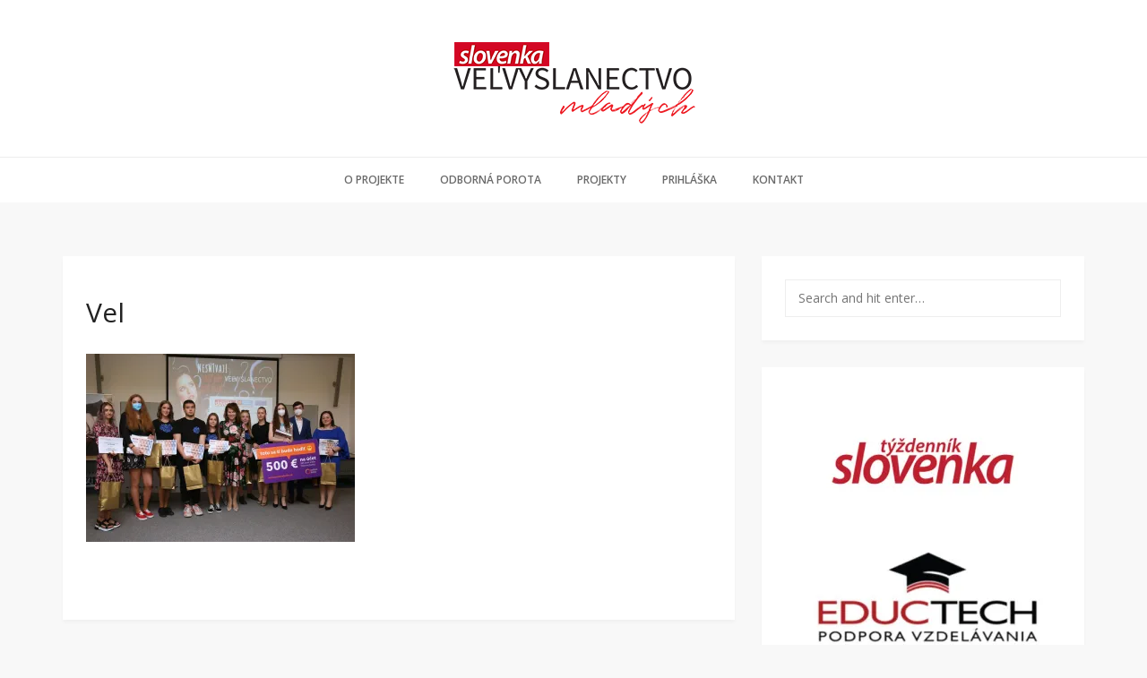

--- FILE ---
content_type: text/html; charset=UTF-8
request_url: https://www.velvyslanec-mladych.sk/pozname-vitazov-projektu-velvyslanectvo-mladych/vel/
body_size: 54421
content:
<!DOCTYPE html>
<html lang="sk-SK">
<head>
	<meta charset="UTF-8">
	<meta name="viewport" content="width=device-width, initial-scale=1">
	<link rel="profile" href="https://gmpg.org/xfn/11">
	<link rel="pingback" href="https://www.velvyslanec-mladych.sk/xmlrpc.php">

<meta name='robots' content='index, follow, max-image-preview:large, max-snippet:-1, max-video-preview:-1' />
<!-- Jetpack Site Verification Tags -->
<meta name="google-site-verification" content="57IH9QiHXQp98LcCqfQWQmlKKQiowdRq4LGelAdTitk" />

	<!-- This site is optimized with the Yoast SEO plugin v26.8 - https://yoast.com/product/yoast-seo-wordpress/ -->
	<title>Vel - Veľvyslanectvo mladých</title>
	<link rel="canonical" href="https://www.velvyslanec-mladych.sk/pozname-vitazov-projektu-velvyslanectvo-mladych/vel/" />
	<meta property="og:locale" content="sk_SK" />
	<meta property="og:type" content="article" />
	<meta property="og:title" content="Vel - Veľvyslanectvo mladých" />
	<meta property="og:url" content="https://www.velvyslanec-mladych.sk/pozname-vitazov-projektu-velvyslanectvo-mladych/vel/" />
	<meta property="og:site_name" content="Veľvyslanectvo mladých" />
	<meta property="article:publisher" content="https://www.facebook.com/tyzdennikslovenka" />
	<meta property="article:modified_time" content="2021-06-17T18:00:58+00:00" />
	<meta property="og:image" content="https://www.velvyslanec-mladych.sk/pozname-vitazov-projektu-velvyslanectvo-mladych/vel" />
	<meta property="og:image:width" content="1143" />
	<meta property="og:image:height" content="800" />
	<meta property="og:image:type" content="image/jpeg" />
	<meta name="twitter:card" content="summary_large_image" />
	<script type="application/ld+json" class="yoast-schema-graph">{"@context":"https://schema.org","@graph":[{"@type":"WebPage","@id":"https://www.velvyslanec-mladych.sk/pozname-vitazov-projektu-velvyslanectvo-mladych/vel/","url":"https://www.velvyslanec-mladych.sk/pozname-vitazov-projektu-velvyslanectvo-mladych/vel/","name":"Vel - Veľvyslanectvo mladých","isPartOf":{"@id":"https://www.velvyslanec-mladych.sk/#website"},"primaryImageOfPage":{"@id":"https://www.velvyslanec-mladych.sk/pozname-vitazov-projektu-velvyslanectvo-mladych/vel/#primaryimage"},"image":{"@id":"https://www.velvyslanec-mladych.sk/pozname-vitazov-projektu-velvyslanectvo-mladych/vel/#primaryimage"},"thumbnailUrl":"https://i0.wp.com/www.velvyslanec-mladych.sk/wp-content/uploads/2021/06/Vel.jpg?fit=1143%2C800&ssl=1","datePublished":"2021-06-17T18:00:49+00:00","dateModified":"2021-06-17T18:00:58+00:00","breadcrumb":{"@id":"https://www.velvyslanec-mladych.sk/pozname-vitazov-projektu-velvyslanectvo-mladych/vel/#breadcrumb"},"inLanguage":"sk-SK","potentialAction":[{"@type":"ReadAction","target":["https://www.velvyslanec-mladych.sk/pozname-vitazov-projektu-velvyslanectvo-mladych/vel/"]}]},{"@type":"ImageObject","inLanguage":"sk-SK","@id":"https://www.velvyslanec-mladych.sk/pozname-vitazov-projektu-velvyslanectvo-mladych/vel/#primaryimage","url":"https://i0.wp.com/www.velvyslanec-mladych.sk/wp-content/uploads/2021/06/Vel.jpg?fit=1143%2C800&ssl=1","contentUrl":"https://i0.wp.com/www.velvyslanec-mladych.sk/wp-content/uploads/2021/06/Vel.jpg?fit=1143%2C800&ssl=1"},{"@type":"BreadcrumbList","@id":"https://www.velvyslanec-mladych.sk/pozname-vitazov-projektu-velvyslanectvo-mladych/vel/#breadcrumb","itemListElement":[{"@type":"ListItem","position":1,"name":"Home","item":"https://www.velvyslanec-mladych.sk/"},{"@type":"ListItem","position":2,"name":"Poznáme víťazov projektu Veľvyslanectvo mladých","item":"https://www.velvyslanec-mladych.sk/pozname-vitazov-projektu-velvyslanectvo-mladych/"},{"@type":"ListItem","position":3,"name":"Vel"}]},{"@type":"WebSite","@id":"https://www.velvyslanec-mladych.sk/#website","url":"https://www.velvyslanec-mladych.sk/","name":"Veľvyslanectvo mladých","description":"zástupca názorov mladých ľudí žijúcich na Slovensku","publisher":{"@id":"https://www.velvyslanec-mladych.sk/#organization"},"potentialAction":[{"@type":"SearchAction","target":{"@type":"EntryPoint","urlTemplate":"https://www.velvyslanec-mladych.sk/?s={search_term_string}"},"query-input":{"@type":"PropertyValueSpecification","valueRequired":true,"valueName":"search_term_string"}}],"inLanguage":"sk-SK"},{"@type":"Organization","@id":"https://www.velvyslanec-mladych.sk/#organization","name":"STAR production, s.r.o.","url":"https://www.velvyslanec-mladych.sk/","logo":{"@type":"ImageObject","inLanguage":"sk-SK","@id":"https://www.velvyslanec-mladych.sk/#/schema/logo/image/","url":"https://i0.wp.com/www.velvyslanec-mladych.sk/wp-content/uploads/2017/04/cropped-vm_logo_slovenka1.png?fit=300%2C101&ssl=1","contentUrl":"https://i0.wp.com/www.velvyslanec-mladych.sk/wp-content/uploads/2017/04/cropped-vm_logo_slovenka1.png?fit=300%2C101&ssl=1","width":300,"height":101,"caption":"STAR production, s.r.o."},"image":{"@id":"https://www.velvyslanec-mladych.sk/#/schema/logo/image/"},"sameAs":["https://www.facebook.com/tyzdennikslovenka"]}]}</script>
	<!-- / Yoast SEO plugin. -->


<link rel='dns-prefetch' href='//secure.gravatar.com' />
<link rel='dns-prefetch' href='//platform-api.sharethis.com' />
<link rel='dns-prefetch' href='//stats.wp.com' />
<link rel='dns-prefetch' href='//fonts.googleapis.com' />
<link rel='dns-prefetch' href='//v0.wordpress.com' />
<link rel='dns-prefetch' href='//widgets.wp.com' />
<link rel='dns-prefetch' href='//s0.wp.com' />
<link rel='dns-prefetch' href='//0.gravatar.com' />
<link rel='dns-prefetch' href='//1.gravatar.com' />
<link rel='dns-prefetch' href='//2.gravatar.com' />
<link rel='preconnect' href='//i0.wp.com' />
<link rel="alternate" type="application/rss+xml" title="RSS kanál: Veľvyslanectvo mladých &raquo;" href="https://www.velvyslanec-mladych.sk/feed/" />
<link rel="alternate" type="application/rss+xml" title="RSS kanál komentárov webu Veľvyslanectvo mladých &raquo;" href="https://www.velvyslanec-mladych.sk/comments/feed/" />
<link rel="alternate" title="oEmbed (JSON)" type="application/json+oembed" href="https://www.velvyslanec-mladych.sk/wp-json/oembed/1.0/embed?url=https%3A%2F%2Fwww.velvyslanec-mladych.sk%2Fpozname-vitazov-projektu-velvyslanectvo-mladych%2Fvel%2F" />
<link rel="alternate" title="oEmbed (XML)" type="text/xml+oembed" href="https://www.velvyslanec-mladych.sk/wp-json/oembed/1.0/embed?url=https%3A%2F%2Fwww.velvyslanec-mladych.sk%2Fpozname-vitazov-projektu-velvyslanectvo-mladych%2Fvel%2F&#038;format=xml" />
<style id='wp-img-auto-sizes-contain-inline-css' type='text/css'>
img:is([sizes=auto i],[sizes^="auto," i]){contain-intrinsic-size:3000px 1500px}
/*# sourceURL=wp-img-auto-sizes-contain-inline-css */
</style>
<style id='wp-emoji-styles-inline-css' type='text/css'>

	img.wp-smiley, img.emoji {
		display: inline !important;
		border: none !important;
		box-shadow: none !important;
		height: 1em !important;
		width: 1em !important;
		margin: 0 0.07em !important;
		vertical-align: -0.1em !important;
		background: none !important;
		padding: 0 !important;
	}
/*# sourceURL=wp-emoji-styles-inline-css */
</style>
<style id='wp-block-library-inline-css' type='text/css'>
:root{--wp-block-synced-color:#7a00df;--wp-block-synced-color--rgb:122,0,223;--wp-bound-block-color:var(--wp-block-synced-color);--wp-editor-canvas-background:#ddd;--wp-admin-theme-color:#007cba;--wp-admin-theme-color--rgb:0,124,186;--wp-admin-theme-color-darker-10:#006ba1;--wp-admin-theme-color-darker-10--rgb:0,107,160.5;--wp-admin-theme-color-darker-20:#005a87;--wp-admin-theme-color-darker-20--rgb:0,90,135;--wp-admin-border-width-focus:2px}@media (min-resolution:192dpi){:root{--wp-admin-border-width-focus:1.5px}}.wp-element-button{cursor:pointer}:root .has-very-light-gray-background-color{background-color:#eee}:root .has-very-dark-gray-background-color{background-color:#313131}:root .has-very-light-gray-color{color:#eee}:root .has-very-dark-gray-color{color:#313131}:root .has-vivid-green-cyan-to-vivid-cyan-blue-gradient-background{background:linear-gradient(135deg,#00d084,#0693e3)}:root .has-purple-crush-gradient-background{background:linear-gradient(135deg,#34e2e4,#4721fb 50%,#ab1dfe)}:root .has-hazy-dawn-gradient-background{background:linear-gradient(135deg,#faaca8,#dad0ec)}:root .has-subdued-olive-gradient-background{background:linear-gradient(135deg,#fafae1,#67a671)}:root .has-atomic-cream-gradient-background{background:linear-gradient(135deg,#fdd79a,#004a59)}:root .has-nightshade-gradient-background{background:linear-gradient(135deg,#330968,#31cdcf)}:root .has-midnight-gradient-background{background:linear-gradient(135deg,#020381,#2874fc)}:root{--wp--preset--font-size--normal:16px;--wp--preset--font-size--huge:42px}.has-regular-font-size{font-size:1em}.has-larger-font-size{font-size:2.625em}.has-normal-font-size{font-size:var(--wp--preset--font-size--normal)}.has-huge-font-size{font-size:var(--wp--preset--font-size--huge)}.has-text-align-center{text-align:center}.has-text-align-left{text-align:left}.has-text-align-right{text-align:right}.has-fit-text{white-space:nowrap!important}#end-resizable-editor-section{display:none}.aligncenter{clear:both}.items-justified-left{justify-content:flex-start}.items-justified-center{justify-content:center}.items-justified-right{justify-content:flex-end}.items-justified-space-between{justify-content:space-between}.screen-reader-text{border:0;clip-path:inset(50%);height:1px;margin:-1px;overflow:hidden;padding:0;position:absolute;width:1px;word-wrap:normal!important}.screen-reader-text:focus{background-color:#ddd;clip-path:none;color:#444;display:block;font-size:1em;height:auto;left:5px;line-height:normal;padding:15px 23px 14px;text-decoration:none;top:5px;width:auto;z-index:100000}html :where(.has-border-color){border-style:solid}html :where([style*=border-top-color]){border-top-style:solid}html :where([style*=border-right-color]){border-right-style:solid}html :where([style*=border-bottom-color]){border-bottom-style:solid}html :where([style*=border-left-color]){border-left-style:solid}html :where([style*=border-width]){border-style:solid}html :where([style*=border-top-width]){border-top-style:solid}html :where([style*=border-right-width]){border-right-style:solid}html :where([style*=border-bottom-width]){border-bottom-style:solid}html :where([style*=border-left-width]){border-left-style:solid}html :where(img[class*=wp-image-]){height:auto;max-width:100%}:where(figure){margin:0 0 1em}html :where(.is-position-sticky){--wp-admin--admin-bar--position-offset:var(--wp-admin--admin-bar--height,0px)}@media screen and (max-width:600px){html :where(.is-position-sticky){--wp-admin--admin-bar--position-offset:0px}}

/*# sourceURL=wp-block-library-inline-css */
</style><style id='global-styles-inline-css' type='text/css'>
:root{--wp--preset--aspect-ratio--square: 1;--wp--preset--aspect-ratio--4-3: 4/3;--wp--preset--aspect-ratio--3-4: 3/4;--wp--preset--aspect-ratio--3-2: 3/2;--wp--preset--aspect-ratio--2-3: 2/3;--wp--preset--aspect-ratio--16-9: 16/9;--wp--preset--aspect-ratio--9-16: 9/16;--wp--preset--color--black: #000000;--wp--preset--color--cyan-bluish-gray: #abb8c3;--wp--preset--color--white: #ffffff;--wp--preset--color--pale-pink: #f78da7;--wp--preset--color--vivid-red: #cf2e2e;--wp--preset--color--luminous-vivid-orange: #ff6900;--wp--preset--color--luminous-vivid-amber: #fcb900;--wp--preset--color--light-green-cyan: #7bdcb5;--wp--preset--color--vivid-green-cyan: #00d084;--wp--preset--color--pale-cyan-blue: #8ed1fc;--wp--preset--color--vivid-cyan-blue: #0693e3;--wp--preset--color--vivid-purple: #9b51e0;--wp--preset--gradient--vivid-cyan-blue-to-vivid-purple: linear-gradient(135deg,rgb(6,147,227) 0%,rgb(155,81,224) 100%);--wp--preset--gradient--light-green-cyan-to-vivid-green-cyan: linear-gradient(135deg,rgb(122,220,180) 0%,rgb(0,208,130) 100%);--wp--preset--gradient--luminous-vivid-amber-to-luminous-vivid-orange: linear-gradient(135deg,rgb(252,185,0) 0%,rgb(255,105,0) 100%);--wp--preset--gradient--luminous-vivid-orange-to-vivid-red: linear-gradient(135deg,rgb(255,105,0) 0%,rgb(207,46,46) 100%);--wp--preset--gradient--very-light-gray-to-cyan-bluish-gray: linear-gradient(135deg,rgb(238,238,238) 0%,rgb(169,184,195) 100%);--wp--preset--gradient--cool-to-warm-spectrum: linear-gradient(135deg,rgb(74,234,220) 0%,rgb(151,120,209) 20%,rgb(207,42,186) 40%,rgb(238,44,130) 60%,rgb(251,105,98) 80%,rgb(254,248,76) 100%);--wp--preset--gradient--blush-light-purple: linear-gradient(135deg,rgb(255,206,236) 0%,rgb(152,150,240) 100%);--wp--preset--gradient--blush-bordeaux: linear-gradient(135deg,rgb(254,205,165) 0%,rgb(254,45,45) 50%,rgb(107,0,62) 100%);--wp--preset--gradient--luminous-dusk: linear-gradient(135deg,rgb(255,203,112) 0%,rgb(199,81,192) 50%,rgb(65,88,208) 100%);--wp--preset--gradient--pale-ocean: linear-gradient(135deg,rgb(255,245,203) 0%,rgb(182,227,212) 50%,rgb(51,167,181) 100%);--wp--preset--gradient--electric-grass: linear-gradient(135deg,rgb(202,248,128) 0%,rgb(113,206,126) 100%);--wp--preset--gradient--midnight: linear-gradient(135deg,rgb(2,3,129) 0%,rgb(40,116,252) 100%);--wp--preset--font-size--small: 13px;--wp--preset--font-size--medium: 20px;--wp--preset--font-size--large: 36px;--wp--preset--font-size--x-large: 42px;--wp--preset--spacing--20: 0.44rem;--wp--preset--spacing--30: 0.67rem;--wp--preset--spacing--40: 1rem;--wp--preset--spacing--50: 1.5rem;--wp--preset--spacing--60: 2.25rem;--wp--preset--spacing--70: 3.38rem;--wp--preset--spacing--80: 5.06rem;--wp--preset--shadow--natural: 6px 6px 9px rgba(0, 0, 0, 0.2);--wp--preset--shadow--deep: 12px 12px 50px rgba(0, 0, 0, 0.4);--wp--preset--shadow--sharp: 6px 6px 0px rgba(0, 0, 0, 0.2);--wp--preset--shadow--outlined: 6px 6px 0px -3px rgb(255, 255, 255), 6px 6px rgb(0, 0, 0);--wp--preset--shadow--crisp: 6px 6px 0px rgb(0, 0, 0);}:where(.is-layout-flex){gap: 0.5em;}:where(.is-layout-grid){gap: 0.5em;}body .is-layout-flex{display: flex;}.is-layout-flex{flex-wrap: wrap;align-items: center;}.is-layout-flex > :is(*, div){margin: 0;}body .is-layout-grid{display: grid;}.is-layout-grid > :is(*, div){margin: 0;}:where(.wp-block-columns.is-layout-flex){gap: 2em;}:where(.wp-block-columns.is-layout-grid){gap: 2em;}:where(.wp-block-post-template.is-layout-flex){gap: 1.25em;}:where(.wp-block-post-template.is-layout-grid){gap: 1.25em;}.has-black-color{color: var(--wp--preset--color--black) !important;}.has-cyan-bluish-gray-color{color: var(--wp--preset--color--cyan-bluish-gray) !important;}.has-white-color{color: var(--wp--preset--color--white) !important;}.has-pale-pink-color{color: var(--wp--preset--color--pale-pink) !important;}.has-vivid-red-color{color: var(--wp--preset--color--vivid-red) !important;}.has-luminous-vivid-orange-color{color: var(--wp--preset--color--luminous-vivid-orange) !important;}.has-luminous-vivid-amber-color{color: var(--wp--preset--color--luminous-vivid-amber) !important;}.has-light-green-cyan-color{color: var(--wp--preset--color--light-green-cyan) !important;}.has-vivid-green-cyan-color{color: var(--wp--preset--color--vivid-green-cyan) !important;}.has-pale-cyan-blue-color{color: var(--wp--preset--color--pale-cyan-blue) !important;}.has-vivid-cyan-blue-color{color: var(--wp--preset--color--vivid-cyan-blue) !important;}.has-vivid-purple-color{color: var(--wp--preset--color--vivid-purple) !important;}.has-black-background-color{background-color: var(--wp--preset--color--black) !important;}.has-cyan-bluish-gray-background-color{background-color: var(--wp--preset--color--cyan-bluish-gray) !important;}.has-white-background-color{background-color: var(--wp--preset--color--white) !important;}.has-pale-pink-background-color{background-color: var(--wp--preset--color--pale-pink) !important;}.has-vivid-red-background-color{background-color: var(--wp--preset--color--vivid-red) !important;}.has-luminous-vivid-orange-background-color{background-color: var(--wp--preset--color--luminous-vivid-orange) !important;}.has-luminous-vivid-amber-background-color{background-color: var(--wp--preset--color--luminous-vivid-amber) !important;}.has-light-green-cyan-background-color{background-color: var(--wp--preset--color--light-green-cyan) !important;}.has-vivid-green-cyan-background-color{background-color: var(--wp--preset--color--vivid-green-cyan) !important;}.has-pale-cyan-blue-background-color{background-color: var(--wp--preset--color--pale-cyan-blue) !important;}.has-vivid-cyan-blue-background-color{background-color: var(--wp--preset--color--vivid-cyan-blue) !important;}.has-vivid-purple-background-color{background-color: var(--wp--preset--color--vivid-purple) !important;}.has-black-border-color{border-color: var(--wp--preset--color--black) !important;}.has-cyan-bluish-gray-border-color{border-color: var(--wp--preset--color--cyan-bluish-gray) !important;}.has-white-border-color{border-color: var(--wp--preset--color--white) !important;}.has-pale-pink-border-color{border-color: var(--wp--preset--color--pale-pink) !important;}.has-vivid-red-border-color{border-color: var(--wp--preset--color--vivid-red) !important;}.has-luminous-vivid-orange-border-color{border-color: var(--wp--preset--color--luminous-vivid-orange) !important;}.has-luminous-vivid-amber-border-color{border-color: var(--wp--preset--color--luminous-vivid-amber) !important;}.has-light-green-cyan-border-color{border-color: var(--wp--preset--color--light-green-cyan) !important;}.has-vivid-green-cyan-border-color{border-color: var(--wp--preset--color--vivid-green-cyan) !important;}.has-pale-cyan-blue-border-color{border-color: var(--wp--preset--color--pale-cyan-blue) !important;}.has-vivid-cyan-blue-border-color{border-color: var(--wp--preset--color--vivid-cyan-blue) !important;}.has-vivid-purple-border-color{border-color: var(--wp--preset--color--vivid-purple) !important;}.has-vivid-cyan-blue-to-vivid-purple-gradient-background{background: var(--wp--preset--gradient--vivid-cyan-blue-to-vivid-purple) !important;}.has-light-green-cyan-to-vivid-green-cyan-gradient-background{background: var(--wp--preset--gradient--light-green-cyan-to-vivid-green-cyan) !important;}.has-luminous-vivid-amber-to-luminous-vivid-orange-gradient-background{background: var(--wp--preset--gradient--luminous-vivid-amber-to-luminous-vivid-orange) !important;}.has-luminous-vivid-orange-to-vivid-red-gradient-background{background: var(--wp--preset--gradient--luminous-vivid-orange-to-vivid-red) !important;}.has-very-light-gray-to-cyan-bluish-gray-gradient-background{background: var(--wp--preset--gradient--very-light-gray-to-cyan-bluish-gray) !important;}.has-cool-to-warm-spectrum-gradient-background{background: var(--wp--preset--gradient--cool-to-warm-spectrum) !important;}.has-blush-light-purple-gradient-background{background: var(--wp--preset--gradient--blush-light-purple) !important;}.has-blush-bordeaux-gradient-background{background: var(--wp--preset--gradient--blush-bordeaux) !important;}.has-luminous-dusk-gradient-background{background: var(--wp--preset--gradient--luminous-dusk) !important;}.has-pale-ocean-gradient-background{background: var(--wp--preset--gradient--pale-ocean) !important;}.has-electric-grass-gradient-background{background: var(--wp--preset--gradient--electric-grass) !important;}.has-midnight-gradient-background{background: var(--wp--preset--gradient--midnight) !important;}.has-small-font-size{font-size: var(--wp--preset--font-size--small) !important;}.has-medium-font-size{font-size: var(--wp--preset--font-size--medium) !important;}.has-large-font-size{font-size: var(--wp--preset--font-size--large) !important;}.has-x-large-font-size{font-size: var(--wp--preset--font-size--x-large) !important;}
/*# sourceURL=global-styles-inline-css */
</style>

<style id='classic-theme-styles-inline-css' type='text/css'>
/*! This file is auto-generated */
.wp-block-button__link{color:#fff;background-color:#32373c;border-radius:9999px;box-shadow:none;text-decoration:none;padding:calc(.667em + 2px) calc(1.333em + 2px);font-size:1.125em}.wp-block-file__button{background:#32373c;color:#fff;text-decoration:none}
/*# sourceURL=/wp-includes/css/classic-themes.min.css */
</style>
<link rel='stylesheet' id='bootstrap-css' href='https://www.velvyslanec-mladych.sk/wp-content/themes/zopit/assets/css/bootstrap.min.css?ver=3.3.6' type='text/css' media='all' />
<link rel='stylesheet' id='font-awesome-css' href='https://www.velvyslanec-mladych.sk/wp-content/themes/zopit/assets/css/font-awesome.min.css?ver=4.4.0' type='text/css' media='all' />
<link rel='stylesheet' id='slicknav-css' href='https://www.velvyslanec-mladych.sk/wp-content/themes/zopit/assets/css/slicknav.css' type='text/css' media='all' />
<link rel='stylesheet' id='zopit-stylesheet-css' href='https://www.velvyslanec-mladych.sk/wp-content/themes/zopit/style.css?ver=f5b649a272573db8a9c90066dc048f0a' type='text/css' media='all' />
<link rel='stylesheet' id='zopit-responsive-css' href='https://www.velvyslanec-mladych.sk/wp-content/themes/zopit/assets/css/responsive.css' type='text/css' media='all' />
<link rel='stylesheet' id='zopit-google-fonts-css' href='https://fonts.googleapis.com/css?family=Open+Sans%3A400%2C300%2C300italic%2C400italic%2C600%2C600italic%2C700%2C700italic&#038;subset=latin%2Clatin-ext' type='text/css' media='all' />
<link rel='stylesheet' id='jetpack_likes-css' href='https://www.velvyslanec-mladych.sk/wp-content/plugins/jetpack/modules/likes/style.css?ver=15.4' type='text/css' media='all' />
<link rel='stylesheet' id='tablepress-default-css' href='https://www.velvyslanec-mladych.sk/wp-content/plugins/tablepress/css/build/default.css?ver=3.2.6' type='text/css' media='all' />
<script type="text/javascript" src="https://www.velvyslanec-mladych.sk/wp-includes/js/jquery/jquery.min.js?ver=3.7.1" id="jquery-core-js"></script>
<script type="text/javascript" src="https://www.velvyslanec-mladych.sk/wp-includes/js/jquery/jquery-migrate.min.js?ver=3.4.1" id="jquery-migrate-js"></script>
<script type="text/javascript" id="file_uploads_nfpluginsettings-js-extra">
/* <![CDATA[ */
var params = {"clearLogRestUrl":"https://www.velvyslanec-mladych.sk/wp-json/nf-file-uploads/debug-log/delete-all","clearLogButtonId":"file_uploads_clear_debug_logger","downloadLogRestUrl":"https://www.velvyslanec-mladych.sk/wp-json/nf-file-uploads/debug-log/get-all","downloadLogButtonId":"file_uploads_download_debug_logger"};
//# sourceURL=file_uploads_nfpluginsettings-js-extra
/* ]]> */
</script>
<script type="text/javascript" src="https://www.velvyslanec-mladych.sk/wp-content/plugins/ninja-forms-uploads/assets/js/nfpluginsettings.js?ver=3.3.23" id="file_uploads_nfpluginsettings-js"></script>
<script type="text/javascript" src="//platform-api.sharethis.com/js/sharethis.js#source=googleanalytics-wordpress#product=ga&amp;property=5f2d3daa94876f0012457cbc" id="googleanalytics-platform-sharethis-js"></script>
<link rel="https://api.w.org/" href="https://www.velvyslanec-mladych.sk/wp-json/" /><link rel="alternate" title="JSON" type="application/json" href="https://www.velvyslanec-mladych.sk/wp-json/wp/v2/media/783" /><link rel="EditURI" type="application/rsd+xml" title="RSD" href="https://www.velvyslanec-mladych.sk/xmlrpc.php?rsd" />
<script type="text/javascript">
(function(url){
	if(/(?:Chrome\/26\.0\.1410\.63 Safari\/537\.31|WordfenceTestMonBot)/.test(navigator.userAgent)){ return; }
	var addEvent = function(evt, handler) {
		if (window.addEventListener) {
			document.addEventListener(evt, handler, false);
		} else if (window.attachEvent) {
			document.attachEvent('on' + evt, handler);
		}
	};
	var removeEvent = function(evt, handler) {
		if (window.removeEventListener) {
			document.removeEventListener(evt, handler, false);
		} else if (window.detachEvent) {
			document.detachEvent('on' + evt, handler);
		}
	};
	var evts = 'contextmenu dblclick drag dragend dragenter dragleave dragover dragstart drop keydown keypress keyup mousedown mousemove mouseout mouseover mouseup mousewheel scroll'.split(' ');
	var logHuman = function() {
		if (window.wfLogHumanRan) { return; }
		window.wfLogHumanRan = true;
		var wfscr = document.createElement('script');
		wfscr.type = 'text/javascript';
		wfscr.async = true;
		wfscr.src = url + '&r=' + Math.random();
		(document.getElementsByTagName('head')[0]||document.getElementsByTagName('body')[0]).appendChild(wfscr);
		for (var i = 0; i < evts.length; i++) {
			removeEvent(evts[i], logHuman);
		}
	};
	for (var i = 0; i < evts.length; i++) {
		addEvent(evts[i], logHuman);
	}
})('//www.velvyslanec-mladych.sk/?wordfence_lh=1&hid=76A2C1700F64BA03096BDF5D1E241E81');
</script>	<style>img#wpstats{display:none}</style>
		<script>
(function() {
	(function (i, s, o, g, r, a, m) {
		i['GoogleAnalyticsObject'] = r;
		i[r] = i[r] || function () {
				(i[r].q = i[r].q || []).push(arguments)
			}, i[r].l = 1 * new Date();
		a = s.createElement(o),
			m = s.getElementsByTagName(o)[0];
		a.async = 1;
		a.src = g;
		m.parentNode.insertBefore(a, m)
	})(window, document, 'script', 'https://google-analytics.com/analytics.js', 'ga');

	ga('create', 'UA-97815761-1', 'auto');
			ga('send', 'pageview');
	})();
</script>
<link rel='stylesheet' id='fm-jquery-ui-css' href='https://www.velvyslanec-mladych.sk/wp-content/plugins/form-maker/css/jquery-ui.custom.css?ver=2.12.17' type='text/css' media='all' />
<link rel='stylesheet' id='fm-frontend-css' href='https://www.velvyslanec-mladych.sk/wp-content/plugins/form-maker/css/form_maker_frontend.css?ver=2.12.17' type='text/css' media='all' />
<link rel='stylesheet' id='fm-googlefonts-css' href='https://fonts.googleapis.com/css?family=Open+Sans|Oswald|Droid+Sans|Lato|Open+Sans+Condensed|PT+Sans|Ubuntu|PT+Sans+Narrow|Yanone+Kaffeesatz|Roboto+Condensed|Source+Sans+Pro|Nunito|Francois+One|Roboto|Raleway|Arimo|Cuprum|Play|Dosis|Abel|Droid+Serif|Arvo|Lora|Rokkitt|PT+Serif|Bitter|Merriweather|Vollkorn|Cantata+One|Kreon|Josefin+Slab|Playfair+Display|Bree+Serif|Crimson+Text|Old+Standard+TT|Sanchez|Crete+Round|Cardo|Noticia+Text|Judson|Lobster|Unkempt|Changa+One|Special+Elite|Chewy|Comfortaa|Boogaloo|Fredoka+One|Luckiest+Guy|Cherry+Cream+Soda|Lobster+Two|Righteous|Squada+One|Black+Ops+One|Happy+Monkey|Passion+One|Nova+Square|Metamorphous|Poiret+One|Bevan|Shadows+Into+Light|The+Girl+Next+Door|Coming+Soon|Dancing+Script|Pacifico|Crafty+Girls|Calligraffitti|Rock+Salt|Amatic+SC|Leckerli+One|Tangerine|Reenie+Beanie|Satisfy|Gloria+Hallelujah|Permanent+Marker|Covered+By+Your+Grace|Walter+Turncoat|Patrick+Hand|Schoolbell|Indie+Flower&#038;subset=greek,latin,greek-ext,vietnamese,cyrillic-ext,latin-ext,cyrillic' type='text/css' media='all' />
<link rel='stylesheet' id='fm-animate-css' href='https://www.velvyslanec-mladych.sk/wp-content/plugins/form-maker/css/fm-animate.css?ver=2.12.17' type='text/css' media='all' />
<link rel='stylesheet' id='dashicons-css' href='https://www.velvyslanec-mladych.sk/wp-includes/css/dashicons.min.css?ver=f5b649a272573db8a9c90066dc048f0a' type='text/css' media='all' />
</head>

<body data-rsssl=1 class="attachment wp-singular attachment-template-default single single-attachment postid-783 attachmentid-783 attachment-jpeg wp-custom-logo wp-theme-zopit">

<div id="st-preloader">
	<div id="pre-status">
		<div class="preload-placeholder"></div>
	</div>
</div>

<header class="header">
	<div class="header-top text-center">

					<div class="main-logo">
				<a href="https://www.velvyslanec-mladych.sk/" class="custom-logo-link" rel="home"><img width="300" height="101" src="https://i0.wp.com/www.velvyslanec-mladych.sk/wp-content/uploads/2017/04/cropped-vm_logo_slovenka1.png?fit=300%2C101&amp;ssl=1" class="custom-logo" alt="Veľvyslanectvo mladých" decoding="async" data-attachment-id="274" data-permalink="https://www.velvyslanec-mladych.sk/cropped-vm_logo_slovenka1-png/" data-orig-file="https://i0.wp.com/www.velvyslanec-mladych.sk/wp-content/uploads/2017/04/cropped-vm_logo_slovenka1.png?fit=300%2C101&amp;ssl=1" data-orig-size="300,101" data-comments-opened="0" data-image-meta="{&quot;aperture&quot;:&quot;0&quot;,&quot;credit&quot;:&quot;&quot;,&quot;camera&quot;:&quot;&quot;,&quot;caption&quot;:&quot;&quot;,&quot;created_timestamp&quot;:&quot;0&quot;,&quot;copyright&quot;:&quot;&quot;,&quot;focal_length&quot;:&quot;0&quot;,&quot;iso&quot;:&quot;0&quot;,&quot;shutter_speed&quot;:&quot;0&quot;,&quot;title&quot;:&quot;&quot;,&quot;orientation&quot;:&quot;0&quot;}" data-image-title="cropped-vm_logo_slovenka1.png" data-image-description="&lt;p&gt;https://www.velvyslanec-mladych.sk/wp-content/uploads/2017/04/cropped-vm_logo_slovenka1.png&lt;/p&gt;
" data-image-caption="" data-medium-file="https://i0.wp.com/www.velvyslanec-mladych.sk/wp-content/uploads/2017/04/cropped-vm_logo_slovenka1.png?fit=300%2C101&amp;ssl=1" data-large-file="https://i0.wp.com/www.velvyslanec-mladych.sk/wp-content/uploads/2017/04/cropped-vm_logo_slovenka1.png?fit=300%2C101&amp;ssl=1" /></a>			</div><!-- /.main-logo -->
			</div><!-- /.header-top -->

	<nav class="main-menu">
		<div class="container">
			<div class="row">
				<div class="col-md-12">
					<div id="navigation-wrapper">
						<ul id="menu-hlavne-menu" class="top-menu"><li id="menu-item-1839" class="menu-item menu-item-type-post_type menu-item-object-page menu-item-1839"><a href="https://www.velvyslanec-mladych.sk/o-projekte/">O projekte</a></li>
<li id="menu-item-1838" class="menu-item menu-item-type-post_type menu-item-object-page menu-item-1838"><a href="https://www.velvyslanec-mladych.sk/odborna-porota/">Odborná porota</a></li>
<li id="menu-item-1907" class="menu-item menu-item-type-post_type menu-item-object-page menu-item-1907"><a href="https://www.velvyslanec-mladych.sk/projekty/">Projekty</a></li>
<li id="menu-item-1837" class="menu-item menu-item-type-post_type menu-item-object-page menu-item-1837"><a href="https://www.velvyslanec-mladych.sk/prihlaska/">Prihláška</a></li>
<li id="menu-item-1836" class="menu-item menu-item-type-post_type menu-item-object-page menu-item-1836"><a href="https://www.velvyslanec-mladych.sk/kontakt/">Kontakt</a></li>
</ul>					</div>
					<div class="menu-mobile"></div>
				</div>
			</div>
		</div>
	</nav><!-- /.main-menu -->

</header><!-- /.header -->

<div class="container main-content">
	<div class="row">
		<div class="col-md-8">
			
				<article id="post-783" class="post-783 attachment type-attachment status-inherit hentry">
    
    <div class="padding-content">
        <header class="entry-header">
            <h2 class="entry-title">Vel</h2>        </header> <!--/.entry-header -->

        
        <div class="entry-content">
            <p class="attachment"><a href="https://i0.wp.com/www.velvyslanec-mladych.sk/wp-content/uploads/2021/06/Vel.jpg?ssl=1"><img fetchpriority="high" decoding="async" width="300" height="210" src="https://i0.wp.com/www.velvyslanec-mladych.sk/wp-content/uploads/2021/06/Vel.jpg?fit=300%2C210&amp;ssl=1" class="attachment-medium size-medium" alt="Poznáme víťazov projektu Veľvyslanectvo mladých" srcset="https://i0.wp.com/www.velvyslanec-mladych.sk/wp-content/uploads/2021/06/Vel.jpg?w=1143&amp;ssl=1 1143w, https://i0.wp.com/www.velvyslanec-mladych.sk/wp-content/uploads/2021/06/Vel.jpg?resize=300%2C210&amp;ssl=1 300w, https://i0.wp.com/www.velvyslanec-mladych.sk/wp-content/uploads/2021/06/Vel.jpg?resize=1024%2C717&amp;ssl=1 1024w, https://i0.wp.com/www.velvyslanec-mladych.sk/wp-content/uploads/2021/06/Vel.jpg?resize=768%2C538&amp;ssl=1 768w" sizes="(max-width: 300px) 100vw, 300px" data-attachment-id="783" data-permalink="https://www.velvyslanec-mladych.sk/pozname-vitazov-projektu-velvyslanectvo-mladych/vel/" data-orig-file="https://i0.wp.com/www.velvyslanec-mladych.sk/wp-content/uploads/2021/06/Vel.jpg?fit=1143%2C800&amp;ssl=1" data-orig-size="1143,800" data-comments-opened="0" data-image-meta="{&quot;aperture&quot;:&quot;5.6&quot;,&quot;credit&quot;:&quot;RAM&quot;,&quot;camera&quot;:&quot;Canon EOS 5D Mark III&quot;,&quot;caption&quot;:&quot;&quot;,&quot;created_timestamp&quot;:&quot;1623842690&quot;,&quot;copyright&quot;:&quot;&quot;,&quot;focal_length&quot;:&quot;28&quot;,&quot;iso&quot;:&quot;1600&quot;,&quot;shutter_speed&quot;:&quot;0.005&quot;,&quot;title&quot;:&quot;&quot;,&quot;orientation&quot;:&quot;1&quot;}" data-image-title="Vel" data-image-description="" data-image-caption="" data-medium-file="https://i0.wp.com/www.velvyslanec-mladych.sk/wp-content/uploads/2021/06/Vel.jpg?fit=300%2C210&amp;ssl=1" data-large-file="https://i0.wp.com/www.velvyslanec-mladych.sk/wp-content/uploads/2021/06/Vel.jpg?fit=840%2C588&amp;ssl=1" /></a></p>
        </div> <!-- //.entry-content -->
        <br>
        <div class="entry-tags text-left"></div>
    </div>

</article><!-- #post-## -->



				<div class="user-profile media">
    <div class="pull-left author-avater">
        <img alt='' src='https://secure.gravatar.com/avatar/40cc8373cc02156246404fca6c575f8b1e411b9c2608441011f5df983760818d?s=110&#038;d=mm&#038;r=g' srcset='https://secure.gravatar.com/avatar/40cc8373cc02156246404fca6c575f8b1e411b9c2608441011f5df983760818d?s=220&#038;d=mm&#038;r=g 2x' class='avatar avatar-110 photo' height='110' width='110' decoding='async'/>    </div>
    <div class="media-body">
        <div class="profile-heading">
            <h3><a href="https://www.velvyslanec-mladych.sk/author/admin/" title="Autor článku Veľvyslanectvo mladých" rel="author">Veľvyslanectvo mladých</a></h3>
        </div>
        <div class="website-link"></div>
        <div class="author-description">
                    </div>
    </div>
</div><!-- .user-profile -->
				
	<nav class="navigation post-navigation" aria-label="Články">
		<h2 class="screen-reader-text">Navigácia v článku</h2>
		<div class="nav-links"><div class="nav-previous"><a href="https://www.velvyslanec-mladych.sk/pozname-vitazov-projektu-velvyslanectvo-mladych/" rel="prev"><i class="fa fa-angle-left"></i> Previous Post</a></div></div>
	</nav>
				
			
					</div>

		
<div class="col-md-4">
    <div class="primary-sidebar widget-area" role="complementary">
        <aside id="search-2" class="widget widget_search"><form role="search" method="get" id="search-form" action="https://www.velvyslanec-mladych.sk/">
    <div class="zopit-search-form">
		<input type="text" placeholder="Search and hit enter&hellip;" value="" name="s" id="s" />
	 </div>
</form></aside><aside id="text-5" class="widget widget_text">			<div class="textwidget"><p><a href="http://zenskyweb.sk/slovenka"><img loading="lazy" decoding="async" data-recalc-dims="1" class="aligncenter wp-image-1871 size-medium" src="https://i0.wp.com/www.velvyslanec-mladych.sk/wp-content/uploads/2025/09/slovenka-e1757418854587-300x150.jpg?resize=300%2C150&#038;ssl=1" alt="Týždenník Slovenka" width="300" height="150" srcset="https://i0.wp.com/www.velvyslanec-mladych.sk/wp-content/uploads/2025/09/slovenka-e1757418854587.jpg?resize=300%2C150&amp;ssl=1 300w, https://i0.wp.com/www.velvyslanec-mladych.sk/wp-content/uploads/2025/09/slovenka-e1757418854587.jpg?w=505&amp;ssl=1 505w" sizes="auto, (max-width: 300px) 100vw, 300px" /></a> <a href="https://www.eductech.sk/"><img loading="lazy" decoding="async" data-recalc-dims="1" class="aligncenter wp-image-1862 size-medium" src="https://i0.wp.com/www.velvyslanec-mladych.sk/wp-content/uploads/2025/09/Edutech-e1757418462386-300x150.jpg?resize=300%2C150&#038;ssl=1" alt="EduTech - Podpora vzdelávania" width="300" height="150" srcset="https://i0.wp.com/www.velvyslanec-mladych.sk/wp-content/uploads/2025/09/Edutech-e1757418462386.jpg?resize=300%2C150&amp;ssl=1 300w, https://i0.wp.com/www.velvyslanec-mladych.sk/wp-content/uploads/2025/09/Edutech-e1757418462386.jpg?w=505&amp;ssl=1 505w" sizes="auto, (max-width: 300px) 100vw, 300px" /></a> <a href="https://www.zssk.sk/"><img loading="lazy" decoding="async" data-recalc-dims="1" class="aligncenter wp-image-1869 size-medium" src="https://i0.wp.com/www.velvyslanec-mladych.sk/wp-content/uploads/2025/09/Zssk-e1757418496399-300x150.jpg?resize=300%2C150&#038;ssl=1" alt="Železničná spoločnosť Slovensko - Národný dopravca" width="300" height="150" srcset="https://i0.wp.com/www.velvyslanec-mladych.sk/wp-content/uploads/2025/09/Zssk-e1757418496399.jpg?resize=300%2C150&amp;ssl=1 300w, https://i0.wp.com/www.velvyslanec-mladych.sk/wp-content/uploads/2025/09/Zssk-e1757418496399.jpg?w=505&amp;ssl=1 505w" sizes="auto, (max-width: 300px) 100vw, 300px" /></a><a href="https://www.jankorec.sk/"><img loading="lazy" decoding="async" data-recalc-dims="1" class="aligncenter wp-image-1863 size-medium" src="https://i0.wp.com/www.velvyslanec-mladych.sk/wp-content/uploads/2025/09/NadaciaJanaKorca-e1757418529739-300x150.jpg?resize=300%2C150&#038;ssl=1" alt="Nadácia Jána Korca" width="300" height="150" srcset="https://i0.wp.com/www.velvyslanec-mladych.sk/wp-content/uploads/2025/09/NadaciaJanaKorca-e1757418529739.jpg?resize=300%2C150&amp;ssl=1 300w, https://i0.wp.com/www.velvyslanec-mladych.sk/wp-content/uploads/2025/09/NadaciaJanaKorca-e1757418529739.jpg?w=505&amp;ssl=1 505w" sizes="auto, (max-width: 300px) 100vw, 300px" /></a><a href="https://www.nadaciavub.sk/"><img loading="lazy" decoding="async" data-recalc-dims="1" class="aligncenter wp-image-1864 size-medium" src="https://i0.wp.com/www.velvyslanec-mladych.sk/wp-content/uploads/2025/09/NadaciaVUB-e1757418558379-300x150.jpg?resize=300%2C150&#038;ssl=1" alt="Nadácia VUB" width="300" height="150" srcset="https://i0.wp.com/www.velvyslanec-mladych.sk/wp-content/uploads/2025/09/NadaciaVUB-e1757418558379.jpg?resize=300%2C150&amp;ssl=1 300w, https://i0.wp.com/www.velvyslanec-mladych.sk/wp-content/uploads/2025/09/NadaciaVUB-e1757418558379.jpg?w=505&amp;ssl=1 505w" sizes="auto, (max-width: 300px) 100vw, 300px" /></a><a href="https://qualysoft.com/"><img loading="lazy" decoding="async" data-recalc-dims="1" class="aligncenter wp-image-1865 size-medium" src="https://i0.wp.com/www.velvyslanec-mladych.sk/wp-content/uploads/2025/09/Qualysoft-e1757418587653-300x150.jpg?resize=300%2C150&#038;ssl=1" alt="Qualysoft" width="300" height="150" srcset="https://i0.wp.com/www.velvyslanec-mladych.sk/wp-content/uploads/2025/09/Qualysoft-e1757418587653.jpg?resize=300%2C150&amp;ssl=1 300w, https://i0.wp.com/www.velvyslanec-mladych.sk/wp-content/uploads/2025/09/Qualysoft-e1757418587653.jpg?w=505&amp;ssl=1 505w" sizes="auto, (max-width: 300px) 100vw, 300px" /></a> <a href="https://www.volis.sk/"><img loading="lazy" decoding="async" data-recalc-dims="1" class="aligncenter wp-image-1868 size-medium" src="https://i0.wp.com/www.velvyslanec-mladych.sk/wp-content/uploads/2025/09/Volis-e1757418654443-300x150.jpg?resize=300%2C150&#038;ssl=1" alt="Volis Academy" width="300" height="150" srcset="https://i0.wp.com/www.velvyslanec-mladych.sk/wp-content/uploads/2025/09/Volis-e1757418654443.jpg?resize=300%2C150&amp;ssl=1 300w, https://i0.wp.com/www.velvyslanec-mladych.sk/wp-content/uploads/2025/09/Volis-e1757418654443.jpg?w=505&amp;ssl=1 505w" sizes="auto, (max-width: 300px) 100vw, 300px" /></a><a href="https://bratislava.sk/mesto-bratislava/sprava-mesta/organizacie-mesta/ostatne-organizacie/bratislavska-organizacia-cestovneho-ruchu"><img loading="lazy" decoding="async" data-recalc-dims="1" class="aligncenter wp-image-1861 size-medium" src="https://i0.wp.com/www.velvyslanec-mladych.sk/wp-content/uploads/2025/09/BA-OCR-e1757418684729-300x150.jpg?resize=300%2C150&#038;ssl=1" alt="Bratislavská organizácia cestovného ruchu" width="300" height="150" srcset="https://i0.wp.com/www.velvyslanec-mladych.sk/wp-content/uploads/2025/09/BA-OCR-e1757418684729.jpg?resize=300%2C150&amp;ssl=1 300w, https://i0.wp.com/www.velvyslanec-mladych.sk/wp-content/uploads/2025/09/BA-OCR-e1757418684729.jpg?w=505&amp;ssl=1 505w" sizes="auto, (max-width: 300px) 100vw, 300px" /></a><a href="https://bratislavskykraj.sk/"><img loading="lazy" decoding="async" data-recalc-dims="1" class="aligncenter wp-image-1883 size-medium" src="https://i0.wp.com/www.velvyslanec-mladych.sk/wp-content/uploads/2025/09/bsk-e1757421850390-300x150.jpg?resize=300%2C150&#038;ssl=1" alt="Bratislavský samosprávny kraj" width="300" height="150" srcset="https://i0.wp.com/www.velvyslanec-mladych.sk/wp-content/uploads/2025/09/bsk-e1757421850390.jpg?resize=300%2C150&amp;ssl=1 300w, https://i0.wp.com/www.velvyslanec-mladych.sk/wp-content/uploads/2025/09/bsk-e1757421850390.jpg?w=505&amp;ssl=1 505w" sizes="auto, (max-width: 300px) 100vw, 300px" /></a><a href="https://sfrb.gov.sk/sfrb/ui/public/home"><img loading="lazy" decoding="async" data-recalc-dims="1" class="aligncenter wp-image-1866 size-medium" src="https://i0.wp.com/www.velvyslanec-mladych.sk/wp-content/uploads/2025/09/SFRB-e1757418716769-300x150.jpg?resize=300%2C150&#038;ssl=1" alt="Štátny fond rozvoja bývania" width="300" height="150" srcset="https://i0.wp.com/www.velvyslanec-mladych.sk/wp-content/uploads/2025/09/SFRB-e1757418716769.jpg?resize=300%2C150&amp;ssl=1 300w, https://i0.wp.com/www.velvyslanec-mladych.sk/wp-content/uploads/2025/09/SFRB-e1757418716769.jpg?w=505&amp;ssl=1 505w" sizes="auto, (max-width: 300px) 100vw, 300px" /></a> <a href="https://www.ta3.com/"><img loading="lazy" decoding="async" data-recalc-dims="1" class="aligncenter wp-image-1867 size-medium" src="https://i0.wp.com/www.velvyslanec-mladych.sk/wp-content/uploads/2025/09/TA3-e1757418753120-300x150.jpg?resize=300%2C150&#038;ssl=1" alt="TA3" width="300" height="150" srcset="https://i0.wp.com/www.velvyslanec-mladych.sk/wp-content/uploads/2025/09/TA3-e1757418753120.jpg?resize=300%2C150&amp;ssl=1 300w, https://i0.wp.com/www.velvyslanec-mladych.sk/wp-content/uploads/2025/09/TA3-e1757418753120.jpg?w=505&amp;ssl=1 505w" sizes="auto, (max-width: 300px) 100vw, 300px" /></a><a href="https://zenskyweb.sk/"><img loading="lazy" decoding="async" data-recalc-dims="1" class="aligncenter wp-image-1872 size-medium" src="https://i0.wp.com/www.velvyslanec-mladych.sk/wp-content/uploads/2025/09/zenskyweb-e1757418954291-300x150.jpg?resize=300%2C150&#038;ssl=1" alt="" width="300" height="150" srcset="https://i0.wp.com/www.velvyslanec-mladych.sk/wp-content/uploads/2025/09/zenskyweb-e1757418954291.jpg?resize=300%2C150&amp;ssl=1 300w, https://i0.wp.com/www.velvyslanec-mladych.sk/wp-content/uploads/2025/09/zenskyweb-e1757418954291.jpg?w=505&amp;ssl=1 505w" sizes="auto, (max-width: 300px) 100vw, 300px" /></a></p>
</div>
		</aside><aside id="categories-2" class="widget widget_categories"><h1 class="widget-title text-uppercase">Kategórie</h1>
			<ul>
					<li class="cat-item cat-item-2"><a href="https://www.velvyslanec-mladych.sk/category/velvyslanectvo-mladych/">Veľvyslanectvo mladých</a> <span class="post_count pull-right"> (21 )</span>
</li>
	<li class="cat-item cat-item-10"><a href="https://www.velvyslanec-mladych.sk/category/velvyslanectvo-mladych/velvyslanectvo-mladych-2015/">Veľvyslanectvo mladých 2015</a> <span class="post_count pull-right"> (3 )</span>
</li>
	<li class="cat-item cat-item-8"><a href="https://www.velvyslanec-mladych.sk/category/velvyslanectvo-mladych/velvyslanectvo-mladych-2017/">Veľvyslanectvo mladých 2017</a> <span class="post_count pull-right"> (1 )</span>
</li>
	<li class="cat-item cat-item-12"><a href="https://www.velvyslanec-mladych.sk/category/velvyslanectvo-mladych/velvyslanectvo-mladych-2018/">Veľvyslanectvo mladých 2018</a> <span class="post_count pull-right"> (4 )</span>
</li>
	<li class="cat-item cat-item-13"><a href="https://www.velvyslanec-mladych.sk/category/velvyslanectvo-mladych/velvyslanectvo-mladych-2019/">Veľvyslanectvo mladých 2019</a> <span class="post_count pull-right"> (3 )</span>
</li>
	<li class="cat-item cat-item-14"><a href="https://www.velvyslanec-mladych.sk/category/velvyslanectvo-mladych/velvyslanectvo-mladych-2020/">Veľvyslanectvo mladých 2020</a> <span class="post_count pull-right"> (1 )</span>
</li>
	<li class="cat-item cat-item-15"><a href="https://www.velvyslanec-mladych.sk/category/velvyslanectvo-mladych/velvyslanectvo-mladych-2021/">Veľvyslanectvo mladých 2021</a> <span class="post_count pull-right"> (5 )</span>
</li>
	<li class="cat-item cat-item-16"><a href="https://www.velvyslanec-mladych.sk/category/velvyslanectvo-mladych/velvyslanectvo-mladych-2022/">Veľvyslanectvo mladých 2022</a> <span class="post_count pull-right"> (5 )</span>
</li>
	<li class="cat-item cat-item-18"><a href="https://www.velvyslanec-mladych.sk/category/velvyslanectvo-mladych/velvyslanectvo-mladych-2023/">Veľvyslanectvo mladých 2023</a> <span class="post_count pull-right"> (3 )</span>
</li>
	<li class="cat-item cat-item-19"><a href="https://www.velvyslanec-mladych.sk/category/velvyslanectvo-mladych/velvyslanectvo-mladych-2024/">Veľvyslanectvo mladých 2024</a> <span class="post_count pull-right"> (11 )</span>
</li>
	<li class="cat-item cat-item-26"><a href="https://www.velvyslanec-mladych.sk/category/velvyslanectvo-mladych/velvyslanectvo-mladych-2025/">Veľvyslanectvo mladých 2025</a> <span class="post_count pull-right"> (3 )</span>
</li>
	<li class="cat-item cat-item-27"><a href="https://www.velvyslanec-mladych.sk/category/velvyslanectvo-mladych/velvyslanectvo-mladych-2026/">Veľvyslanectvo mladých 2026</a> <span class="post_count pull-right"> (1 )</span>
</li>
			</ul>

			</aside>    </div>
</div>

	</div>
</div>


<footer id="footer">
	<div class="copy-right-text text-center">
		<div class="container">
			<div class="row">
				<div class="col-md-12">
					<p>Copyright &copy; 2026 <a href="https://www.velvyslanec-mladych.sk/" rel="home">Veľvyslanectvo mladých</a>. All rights reserved.<br>Powered by <a href="https://wordpress.org">WordPress</a>. Developed by <a href="http://theme77.com">Theme77</a></p>
				</div>
			</div>
		</div>
	</div><!-- /Copyright Text -->
</footer><!-- /#Footer -->


<div class="scroll-up">
    <a href="#"><i class="fa fa-angle-up"></i></a>
</div>
<!-- Scroll Up -->

<script type="speculationrules">
{"prefetch":[{"source":"document","where":{"and":[{"href_matches":"/*"},{"not":{"href_matches":["/wp-*.php","/wp-admin/*","/wp-content/uploads/*","/wp-content/*","/wp-content/plugins/*","/wp-content/themes/zopit/*","/*\\?(.+)"]}},{"not":{"selector_matches":"a[rel~=\"nofollow\"]"}},{"not":{"selector_matches":".no-prefetch, .no-prefetch a"}}]},"eagerness":"conservative"}]}
</script>
	<div style="display:none">
			<div class="grofile-hash-map-8ab1b9057b68ca84a5b46d918a96a379">
		</div>
		</div>
		<script type="text/javascript" src="https://www.velvyslanec-mladych.sk/wp-content/themes/zopit/assets/js/bootstrap.min.js?ver=3.3.6" id="jquery-bootstrap-js"></script>
<script type="text/javascript" src="https://www.velvyslanec-mladych.sk/wp-content/themes/zopit/assets/js/smoothscroll.js?ver=0.9.9" id="jquery-smoothscroll-js"></script>
<script type="text/javascript" src="https://www.velvyslanec-mladych.sk/wp-content/themes/zopit/assets/js/jquery.slicknav.js" id="jquery-slicknav-js"></script>
<script type="text/javascript" src="https://www.velvyslanec-mladych.sk/wp-content/themes/zopit/assets/js/jquery.fitvids.js?ver=1.1" id="jquery-fitvids-js"></script>
<script type="text/javascript" src="https://www.velvyslanec-mladych.sk/wp-includes/js/imagesloaded.min.js?ver=5.0.0" id="imagesloaded-js"></script>
<script type="text/javascript" src="https://www.velvyslanec-mladych.sk/wp-includes/js/masonry.min.js?ver=4.2.2" id="masonry-js"></script>
<script type="text/javascript" src="https://www.velvyslanec-mladych.sk/wp-includes/js/jquery/jquery.masonry.min.js?ver=3.1.2b" id="jquery-masonry-js"></script>
<script type="text/javascript" src="https://www.velvyslanec-mladych.sk/wp-content/themes/zopit/assets/js/scripts.js" id="zopit-scripts-js"></script>
<script type="text/javascript" src="https://secure.gravatar.com/js/gprofiles.js?ver=202604" id="grofiles-cards-js"></script>
<script type="text/javascript" id="wpgroho-js-extra">
/* <![CDATA[ */
var WPGroHo = {"my_hash":""};
//# sourceURL=wpgroho-js-extra
/* ]]> */
</script>
<script type="text/javascript" src="https://www.velvyslanec-mladych.sk/wp-content/plugins/jetpack/modules/wpgroho.js?ver=15.4" id="wpgroho-js"></script>
<script type="text/javascript" id="jetpack-stats-js-before">
/* <![CDATA[ */
_stq = window._stq || [];
_stq.push([ "view", {"v":"ext","blog":"127874761","post":"783","tz":"2","srv":"www.velvyslanec-mladych.sk","j":"1:15.4"} ]);
_stq.push([ "clickTrackerInit", "127874761", "783" ]);
//# sourceURL=jetpack-stats-js-before
/* ]]> */
</script>
<script type="text/javascript" src="https://stats.wp.com/e-202604.js" id="jetpack-stats-js" defer="defer" data-wp-strategy="defer"></script>
<script type="text/javascript" src="https://www.velvyslanec-mladych.sk/wp-includes/js/jquery/ui/core.min.js?ver=1.13.3" id="jquery-ui-core-js"></script>
<script type="text/javascript" src="https://www.velvyslanec-mladych.sk/wp-includes/js/jquery/ui/effect.min.js?ver=1.13.3" id="jquery-effects-core-js"></script>
<script type="text/javascript" src="https://www.velvyslanec-mladych.sk/wp-includes/js/jquery/ui/effect-shake.min.js?ver=1.13.3" id="jquery-effects-shake-js"></script>
<script type="text/javascript" id="fm-frontend-js-extra">
/* <![CDATA[ */
var fm_objectL10n = {"states":{"":"","Alabama":"Alabama","Alaska":"Alaska","Arizona":"Arizona","Arkansas":"Arkansas","California":"California","Colorado":"Colorado","Connecticut":"Connecticut","Delaware":"Delaware","District Of Columbia":"District Of Columbia","Florida":"Florida","Georgia":"Georgia","Hawaii":"Hawaii","Idaho":"Idaho","Illinois":"Illinois","Indiana":"Indiana","Iowa":"Iowa","Kansas":"Kansas","Kentucky":"Kentucky","Louisiana":"Louisiana","Maine":"Maine","Maryland":"Maryland","Massachusetts":"Massachusetts","Michigan":"Michigan","Minnesota":"Minnesota","Mississippi":"Mississippi","Missouri":"Missouri","Montana":"Montana","Nebraska":"Nebraska","Nevada":"Nevada","New Hampshire":"New Hampshire","New Jersey":"New Jersey","New Mexico":"New Mexico","New York":"New York","North Carolina":"North Carolina","North Dakota":"North Dakota","Ohio":"Ohio","Oklahoma":"Oklahoma","Oregon":"Oregon","Pennsylvania":"Pennsylvania","Rhode Island":"Rhode Island","South Carolina":"South Carolina","South Dakota":"South Dakota","Tennessee":"Tennessee","Texas":"Texas","Utah":"Utah","Vermont":"Vermont","Virginia":"Virginia","Washington":"Washington","West Virginia":"West Virginia","Wisconsin":"Wisconsin","Wyoming":"Wyoming"},"plugin_url":"https://www.velvyslanec-mladych.sk/wp-content/plugins/form-maker","form_maker_admin_ajax":"https://www.velvyslanec-mladych.sk/wp-admin/admin-ajax.php","fm_file_type_error":"Can not upload this type of file","fm_field_is_required":"Field is required","fm_min_max_check_1":"The ","fm_min_max_check_2":" value must be between ","fm_spinner_check":"Value must be between ","fm_clear_data":"Are you sure you want to clear saved data?","fm_grading_text":"Va\u0161e sk\u00f3re by mala by\u0165 men\u0161ia ako ","time_validation":"This is not a valid time value.","number_validation":"This is not a valid number value.","date_validation":"This is not a valid date value.","year_validation":"The year must be between %%start%% and %%end%%"};
//# sourceURL=fm-frontend-js-extra
/* ]]> */
</script>
<script type="text/javascript" src="https://www.velvyslanec-mladych.sk/wp-content/plugins/form-maker/js/main_div_front_end.js?ver=2.12.17" id="fm-frontend-js"></script>
<script id="wp-emoji-settings" type="application/json">
{"baseUrl":"https://s.w.org/images/core/emoji/17.0.2/72x72/","ext":".png","svgUrl":"https://s.w.org/images/core/emoji/17.0.2/svg/","svgExt":".svg","source":{"concatemoji":"https://www.velvyslanec-mladych.sk/wp-includes/js/wp-emoji-release.min.js?ver=f5b649a272573db8a9c90066dc048f0a"}}
</script>
<script type="module">
/* <![CDATA[ */
/*! This file is auto-generated */
const a=JSON.parse(document.getElementById("wp-emoji-settings").textContent),o=(window._wpemojiSettings=a,"wpEmojiSettingsSupports"),s=["flag","emoji"];function i(e){try{var t={supportTests:e,timestamp:(new Date).valueOf()};sessionStorage.setItem(o,JSON.stringify(t))}catch(e){}}function c(e,t,n){e.clearRect(0,0,e.canvas.width,e.canvas.height),e.fillText(t,0,0);t=new Uint32Array(e.getImageData(0,0,e.canvas.width,e.canvas.height).data);e.clearRect(0,0,e.canvas.width,e.canvas.height),e.fillText(n,0,0);const a=new Uint32Array(e.getImageData(0,0,e.canvas.width,e.canvas.height).data);return t.every((e,t)=>e===a[t])}function p(e,t){e.clearRect(0,0,e.canvas.width,e.canvas.height),e.fillText(t,0,0);var n=e.getImageData(16,16,1,1);for(let e=0;e<n.data.length;e++)if(0!==n.data[e])return!1;return!0}function u(e,t,n,a){switch(t){case"flag":return n(e,"\ud83c\udff3\ufe0f\u200d\u26a7\ufe0f","\ud83c\udff3\ufe0f\u200b\u26a7\ufe0f")?!1:!n(e,"\ud83c\udde8\ud83c\uddf6","\ud83c\udde8\u200b\ud83c\uddf6")&&!n(e,"\ud83c\udff4\udb40\udc67\udb40\udc62\udb40\udc65\udb40\udc6e\udb40\udc67\udb40\udc7f","\ud83c\udff4\u200b\udb40\udc67\u200b\udb40\udc62\u200b\udb40\udc65\u200b\udb40\udc6e\u200b\udb40\udc67\u200b\udb40\udc7f");case"emoji":return!a(e,"\ud83e\u1fac8")}return!1}function f(e,t,n,a){let r;const o=(r="undefined"!=typeof WorkerGlobalScope&&self instanceof WorkerGlobalScope?new OffscreenCanvas(300,150):document.createElement("canvas")).getContext("2d",{willReadFrequently:!0}),s=(o.textBaseline="top",o.font="600 32px Arial",{});return e.forEach(e=>{s[e]=t(o,e,n,a)}),s}function r(e){var t=document.createElement("script");t.src=e,t.defer=!0,document.head.appendChild(t)}a.supports={everything:!0,everythingExceptFlag:!0},new Promise(t=>{let n=function(){try{var e=JSON.parse(sessionStorage.getItem(o));if("object"==typeof e&&"number"==typeof e.timestamp&&(new Date).valueOf()<e.timestamp+604800&&"object"==typeof e.supportTests)return e.supportTests}catch(e){}return null}();if(!n){if("undefined"!=typeof Worker&&"undefined"!=typeof OffscreenCanvas&&"undefined"!=typeof URL&&URL.createObjectURL&&"undefined"!=typeof Blob)try{var e="postMessage("+f.toString()+"("+[JSON.stringify(s),u.toString(),c.toString(),p.toString()].join(",")+"));",a=new Blob([e],{type:"text/javascript"});const r=new Worker(URL.createObjectURL(a),{name:"wpTestEmojiSupports"});return void(r.onmessage=e=>{i(n=e.data),r.terminate(),t(n)})}catch(e){}i(n=f(s,u,c,p))}t(n)}).then(e=>{for(const n in e)a.supports[n]=e[n],a.supports.everything=a.supports.everything&&a.supports[n],"flag"!==n&&(a.supports.everythingExceptFlag=a.supports.everythingExceptFlag&&a.supports[n]);var t;a.supports.everythingExceptFlag=a.supports.everythingExceptFlag&&!a.supports.flag,a.supports.everything||((t=a.source||{}).concatemoji?r(t.concatemoji):t.wpemoji&&t.twemoji&&(r(t.twemoji),r(t.wpemoji)))});
//# sourceURL=https://www.velvyslanec-mladych.sk/wp-includes/js/wp-emoji-loader.min.js
/* ]]> */
</script>

</body>
</html>


--- FILE ---
content_type: text/css
request_url: https://www.velvyslanec-mladych.sk/wp-content/themes/zopit/style.css?ver=f5b649a272573db8a9c90066dc048f0a
body_size: 23118
content:
/*
    Theme Name: Zopit
    Author: Theme77
    Author URI: http://Theme77.com
	Theme URI: http://theme77.com/zopit
    Description: Zopit is Clean and Minimal Responsive WordPress Blog Themes.
    Version: 1.8.6
    License: GNU General Public License v2 or later
    License URI: http://www.gnu.org/licenses/gpl-2.0.html
    Tags: two-columns, left-sidebar, custom-background, custom-menu, custom-logo, featured-images, translation-ready
    Text Domain: zopit

*/

/*----------------------------------------
    elements
------------------------------------------*/
body {
    background-color: #F8F8F8;
    font-family: 'Open Sans', sans-serif;
    color: #222222;
    font-size: 14px;
    font-weight: 400;
    text-rendering: optimizeLegibility;
    -webkit-font-smoothing: antialiased;
    -moz-font-smoothing: antialiased;
}

a:active,
a:focus {
    outline: none !important;
}

a {
    text-decoration: none !important;
    color: #e74c3c;
}

a:hover, a:focus {
    color: #e74c3c;
}

a, a:hover, .btn, .btn:hover, input.form-control:focus, textarea.form-control:focus, input[type="submit"], a.ss-read-more, a.ss-read-more:hover {
    -webkit-transition: all 0.3s ease;
    -moz-transition: all 0.3s ease;
    transition: all 0.3s ease;
}

p {
    line-height: 24px;
    color: #222222;
}

a img,
iframe {
    border: none !important;
}

h1,
h2,
h3,
h4,
h5,
h6 {
    color: #222222;
    font-weight: 400;
    font-family: 'Open Sans', sans-serif;
    margin-bottom: 30px;
}

img {
    max-width: 100%;
    height: auto;
}

input:focus {
    outline: none;
}

input[type="password"] {
    border: 1px solid #e2e2e2;
    padding: 6px 12px;
    font-size: 12px;
    color: #aaaaaa;
    letter-spacing: 1px;
}

input[type="submit"] {
    color: #fff;
    background-color: #e74c3c;
    padding: 4px 12px;
    border: 1px solid #e74c3c;
}

pre {
    -webkit-border-radius: 0;
    -moz-border-radius: 0;
    border-radius: 0;
}

.main-content {
    margin-top: 60px;
    margin-bottom: 60px;
}

.nav-previous{
    float: left;
}

.nav-next{
    float: right;
}


.alignnone {
    margin: 5px 20px 20px 0;
}

.aligncenter,
div.aligncenter {
    display: block;
    margin: 5px auto 5px auto;
}

.alignright {
    float:right;
    margin: 5px 0 20px 20px;
}

.alignleft {
    float: left;
    margin: 5px 20px 20px 0;
}

a img.alignright {
    float: right;
    margin: 5px 0 20px 20px;
}

a img.alignnone {
    margin: 5px 20px 20px 0;
}

a img.alignleft {
    float: left;
    margin: 5px 20px 20px 0;
}

a img.aligncenter {
    display: block;
    margin-left: auto;
    margin-right: auto;
}

.wp-caption {
    background: #fff;
    border: 1px solid #f0f0f0;
    max-width: 96%; /* Image does not overflow the content area */
    padding: 5px 3px 10px;
    text-align: center;
}

.wp-caption.alignnone {
    margin: 5px 20px 20px 0;
}

.wp-caption.alignleft {
    margin: 5px 20px 20px 0;
}

.wp-caption.alignright {
    margin: 5px 0 20px 20px;
}

.wp-caption img {
    border: 0 none;
    height: auto;
    margin: 0;
    max-width: 98.5%;
    padding: 0;
    width: auto;
}

.wp-caption p.wp-caption-text {
    font-size: 11px;
    line-height: 17px;
    margin: 0;
    padding: 0 4px 5px;
}

/* Text meant only for screen readers. */
.screen-reader-text {
	clip: rect(1px, 1px, 1px, 1px);
	position: absolute !important;
        white-space: nowrap;
	height: 1px;
	width: 1px;
	overflow: hidden;
}

.screen-reader-text:focus {
	background-color: #f1f1f1;
	border-radius: 3px;
	box-shadow: 0 0 2px 2px rgba(0, 0, 0, 0.6);
	clip: auto !important;
	color: #21759b;
	display: block;
	font-size: 14px;
	font-size: 0.875rem;
	font-weight: bold;
	height: auto;
	left: 5px;
	line-height: normal;
	padding: 15px 23px 14px;
	text-decoration: none;
	top: 5px;
	width: auto;
	z-index: 100000; /* Above WP toolbar. */
}


.entry-content img {
	margin: 0 0 1.5em 0;
	}
.alignleft, img.alignleft {
	margin-right: 1.5em;
	display: inline;
	float: left;
	}
.alignright, img.alignright {
	margin-left: 1.5em;
	display: inline;
	float: right;
	}
.aligncenter, img.aligncenter {
	margin-right: auto;
	margin-left: auto;
	display: block;
	clear: both;
	}
.alignnone, img.alignnone {
	/* not sure about this one */
	}
.wp-caption {
	margin-bottom: 1.5em;
	text-align: center;
	padding-top: 5px;
	}
.wp-caption img {
	border: 0 none;
	padding: 0;
	margin: 0;
	}
.wp-caption p.wp-caption-text {
	line-height: 1.5;
	font-size: 10px;
	margin: 0;
	}
.wp-smiley {
	margin: 0 !important;
	max-height: 1em;
	}
blockquote.left {
	margin-right: 20px;
	text-align: right;
	margin-left: 0;
	width: 33%;
	float: left;
	}
blockquote.right {
	margin-left: 20px;
	text-align: left;
	margin-right: 0;
	width: 33%;
	float: right;
	}

/*----------------------
    Header
-----------------------*/
.header .header-top {
    background-color: #ffffff;
    padding: 40px 0 34px;
}

.header .main-menu {
    background-color: #ffffff;
    border-top: 1px solid #ededed;
}

.text-logo a {
    text-transform: uppercase;
    font-size: 20px;
    font-weight: 600;
}

/*----------------------
    Menu
-----------------------*/
#navigation-wrapper .top-menu {
    text-align: center;
}

#navigation-wrapper ul.top-menu,
#navigation-wrapper .top-menu ul {
    padding: 0;
    margin: 0;
}

#navigation-wrapper .top-menu li {
    display: inline-block;
    margin-right: 18px;
    margin-left: 18px;
    position: relative;
}

#navigation-wrapper .top-menu li a {
    font-size: 12px;
    font-weight: 600;
    text-transform: uppercase;
    line-height: 50px;
    color: #6a6a6a;
    font-family: 'Open Sans', sans-serif;
    display: block;
    -webkit-transition: all 0.3s;
    -moz-transition: all 0.3s;
    -ms-transition: all 0.3s;
    -o-transition: all 0.3s;
    transition: all 0.3s;
}

#navigation-wrapper ul.top-menu li.current-menu-item > a,
#navigation-wrapper ul.top-menu li.current_page_item > a,
#navigation-wrapper .top-menu li a:hover {
    color: #ff6c6c;
}

.sub-menu .menu-item-has-children > a:after {
    content: '';
    font-family: FontAwesome;
    float: right;
}

.menu-item-has-children > a:after {
    content: '';
    font-family: FontAwesome;
    margin-left: 5px;
}

/*** DROPDOWN ***/
#navigation-wrapper .top-menu .sub-menu,
#navigation-wrapper .top-menu .children {
    background-color: #ffffff;
    display: none;
    padding: 0;
    position: absolute;
    margin-top: 0;
    left: -18px;
    z-index: 99999;
    text-align: left;
}

#navigation-wrapper ul.top-menu ul a,
#navigation-wrapper .top-menu ul ul li a {
    color: #6a6a6a;
    margin: 0;
    padding: 8px 15px;
    min-width: 200px;
    line-height: 20px;
    transition: all 0.3s;
}

#navigation-wrapper ul.top-menu ul li,
#navigation-wrapper .top-menu ul ul li {
    padding-right: 0;
    margin-right: 0;
    margin-left: 0;
}

#navigation-wrapper ul.top-menu ul a:hover,
#navigation-wrapper .top-menu ul ul a:hover {
    color: #ffffff;
    background-color: #e74c3c;
}

#navigation-wrapper ul.top-menu li:hover > ul,
#navigation-wrapper .top-menu ul li:hover > ul {
    display: block;
}

#navigation-wrapper .top-menu .sub-menu ul,
#navigation-wrapper .top-menu .children ul {
    left: 100%;
    top: 0;

}

#navigation-wrapper .top-menu .sub-menu li {
    border-bottom: 1px solid #eeeeee;
}

#navigation-wrapper .top-menu .sub-menu li:last-child {
    border-bottom: 0;
}

/* Mobile */
.slicknav_nav ul.top-menu {
    margin: 0;
    padding: 0;
}

.slicknav_nav ul.top-menu a:hover, .slicknav_nav ul.top-menu a:active {
    background: #3B4246;
    color: #ff6c6c;
}

.slicknav_nav .top-menu a {
    color: #fff;
}

/* === Preloader === */

#st-preloader {
    background: #FFF;
    bottom: 0;
    left: 0;
    position: fixed;
    right: 0;
    top: 0;
    z-index: 9999;
}

#pre-status,
.preload-placeholder {
    background-image: url(assets/images/preloader.gif);
    background-position: center;
    background-repeat: no-repeat;
    height: 50px;
    left: 50%;
    margin: -25px 0 0 -25px;
    position: absolute;
    top: 50%;
    width: 50px;
}

.preload-placeholder {
    background: none;
    left: 0;
    margin: 0;
    text-align: center;
    top: 65%;
}

/*----------------------
    Post/Page
-----------------------*/
.main-content article.hentry {
    background-color: #ffffff;
    margin-bottom: 30px;
    box-shadow: 0 3px 4px 0 rgba(0, 0, 0, 0.03);
}

article .padding-content {
    padding: 26px;
    background-color: #ffffff;
}

h1.entry-title {
    margin-top: 0;
    margin-bottom: 12px;
    font-size: 20px;
    font-weight: 600;
    letter-spacing: 1px;
}

h1.entry-title a {
    color: #222222;
}

h1.entry-title a:hover {
    color: #e74c3c;
}

.entry-meta ul {
    margin-bottom: 14px;
    margin-left: -2px;
    color: #7f8c8d;
}

.entry-meta ul.list-inline > li {
    padding-left: 2px;
    padding-right: 2px;
}

.entry-meta ul.list-inline > li a {
    color: #7f8c8d;
}

.entry-meta ul.list-inline > li a:hover {
    color: #e74c3c;
}

.post-navigation {
    background-color: #ffffff;
    padding: 26px;
    margin-bottom: 30px;
    overflow: hidden;
    box-shadow: 0 3px 4px 0 rgba(0, 0, 0, 0.03);
}

.user-profile {
    background-color: #ffffff;
    padding: 26px;
    margin-bottom: 30px;

    box-shadow: 0 3px 4px 0 rgba(0, 0, 0, 0.03);
}

.user-profile .profile-heading h3 {
    margin-top: 0;
    margin-bottom: 8px;
    font-size: 18px;
}

.user-profile .profile-heading h3 a {
    color: #222222;
}

.user-profile .profile-heading h3 a:hover {
    color: #e74c3c;
}

.website-link {
    margin-bottom: 8px;
}

.error-404 {
    padding-top: 200px;
    padding-bottom: 200px;
    background-color: #fff;
}

.post-thumb .img-caption {
    background-color: rgba(0, 0, 0, 0.5);
    color: #fff;
    font-size: 12px;
    padding: 8px 15px;
    position: absolute;
    left: 0;
    bottom: -20px;
    width: 100%;
    letter-spacing: .5px;
    transition: all .3s linear;
    opacity: 0;
}

.post-thumb:hover .img-caption {
    bottom: 0;
    opacity: 1;
}

/* Pagination */
.pagination {
    padding-top: 30px;
    padding-bottom: 30px;
    margin: 0;
    overflow: hidden;
    font-size: 13px;
}

.pagination li a,
.pagination li span {
    color: #AAAAAA;
    border: 1px solid #e5e5e5;
    padding: 8px 15px;
    display: inline-block;
}

.pagination li:last-child a,
.pagination li:last-child span,
.pagination li:first-child a,
.pagination li:first-child span {
    border-radius: 0;
}

.pagination li a:focus,
.pagination li a:hover,
.pagination li span:focus,
.pagination li span.current,
.pagination li span:hover {
    color: #fff;
    background-color: #e74c3c;
}

/* Next previs */

.next-previous-posts a {
    -webkit-box-shadow: 0 3px 4px 0 rgba(0, 0, 0, 0.03);
    -moz-box-shadow: 0 3px 4px 0 rgba(0, 0, 0, 0.03);
    box-shadow: 0 3px 4px 0 rgba(0, 0, 0, 0.03);
    background-color: #fff;
    padding: 10px 20px;
    color: #222222;
    font-size: 12px;
    text-transform: uppercase;
    margin-top: 30px;
    margin-bottom: 30px;
    display: inline-block;
}

.next-previous-posts a:hover {
    background-color: #222222;
    color: #ffffff;
}

/*----------------------
    Widget
-----------------------*/
aside.widget {
    background-color: #ffffff;
    box-shadow: 0px 3px 4px 0px rgba(0, 0, 0, 0.03);
    margin-bottom: 30px;
    padding: 26px;
}

.widget .widget-title {
    margin-top: 0;
    margin-bottom: 20px;
    font-size: 18px;
    font-weight: 600;
    letter-spacing: 1px;
}

.widget select {
    width: 100%;
    border: 1px solid #eeeeee;
    padding: 6px 8px;
}

.widget ul {
    margin: 0;
    padding: 0;
    list-style: none;
}

.widget ul li {
    border-bottom: 1px solid #eeeeee;
    padding: 6px 0;
}

.widget ul li ul {
    padding-left: 15px;
    border-top: 1px solid #eeeeee;
    margin-top: 6px;
}

.widget ul li:last-child {
    border-bottom: 0;
    padding-bottom: 0;
}

.widget ul li:first-child {
    padding-top: 0;
}

.widget ul li a {
    color: #222222;
    line-height: 26px;
    font-size: 14px;
}

.widget a:hover {
    color: #e74c3c;
}

.about-widget img {
    margin-bottom: 15px;
}

/*----------------------
    Latest Posts Widget
-----------------------*/
.latest-posts .entry-title {
    margin-top: 0;
    margin-bottom: 5px;
    font-size: 18px;
    line-height: 22px;
}

.latest-posts .entry-title a {
    color: #222222;
}

.latest-posts .entry-title a:hover {
    color: #e74c3c;
}

/*----------------------
    Social Widget
-----------------------*/
.widget_zopit_social_button .social-link li {
    padding: 0;
    border: 0;
}

.widget_zopit_social_button .social-link li a {
    color: #ffffff;
    width: 32px;
    display: block;
    text-align: center;
    line-height: 32px;
    height: 32px;
    margin: 0 2px 6px;
}

.widget_zopit_social_button .social-link li a:hover {
    background-color: #ff6c6c;
    border-color: #ff6c6c;
    color: #ffffff;
}

.widget_zopit_social_button .social-link li a.facebook {
    background-color: #3b5998;
}

.widget_zopit_social_button .social-link li a.twitter {
    background-color: #55acee;
}

.widget_zopit_social_button .social-link li a.google-plus {
    background-color: #dc4e41;
}

.widget_zopit_social_button .social-link li a.pinterest {
    background-color: #bd081c;
}

.widget_zopit_social_button .social-link li a.dribbble {
    background-color: #ea4c89;
}

.widget_zopit_social_button .social-link li a.behance {
    background-color: #1769ff;
}

.widget_zopit_social_button .social-link li a.youtube {
    background-color: #c4302b;
}

/*----------------------
    Search
-----------------------*/
#search-form input[type="text"] {
    background: transparent;
    border: 1px solid #eeeeee;
    padding: 10px 14px;
    width: 100%;
}

/*----------------------
    Tags
-----------------------*/
.tagcloud a {
    background-color: #222222;
    color: #ffffff;
    display: inline-block;
    font-size: 11px !important;
    text-transform: uppercase;
    padding: 5px 10px;
    margin-right: 2px;
    margin-bottom: 5px;
}

.widget .tagcloud a:hover {
    background-color: #e74c3c;
    color: #ffffff;
}

/*----------------------
    Calender
-----------------------*/
#wp-calendar {
    width: 100%;
}

#wp-calendar caption {
    text-align: right;
    color: #777;
    font-size: 12px;
    margin-bottom: 15px;
    padding-top: 0;
}

#wp-calendar thead {
    font-size: 12px;
}

#wp-calendar thead th {
    padding-bottom: 10px;
}

#wp-calendar tbody {
    color: #aaa;
}

#wp-calendar tbody td {
    background: #f5f5f5;
    border: 1px solid #fff;
    text-align: center;
    padding: 8px;
}

#wp-calendar tbody td a {
    color: #222;
}

#wp-calendar tbody td:hover {
    background: #fff;
}

#wp-calendar tbody .pad {
    background: none;
}

#wp-calendar tfoot #next {
    font-size: 10px;
    text-transform: uppercase;
    text-align: right;
}

#wp-calendar tfoot #prev {
    font-size: 10px;
    text-transform: uppercase;
    padding-top: 10px;
}

#wp-calendar tfoot a {
    color: #e74c3c;
}

#wp-calendar thead th {
    padding-bottom: 10px;
    text-align: center;
}

#calendar_wrap table tr td {
    border-left: 0;
}

/*----------------------
    Comments
-----------------------*/
.common-title {
    text-transform: uppercase;
    margin-top: 0;
    margin-bottom: 26px;
    font-size: 16px;
    font-weight: 600;
}

.comment-box {
    background-color: #ffffff;
    padding: 26px;
    -webkit-box-shadow: 0 3px 4px 0 rgba(0, 0, 0, 0.03);
    -moz-box-shadow: 0 3px 4px 0 rgba(0, 0, 0, 0.03);
    box-shadow: 0 3px 4px 0 rgba(0, 0, 0, 0.03);
}

#respond input[type="text"],
#respond input[type="email"],
#respond input[type="url"] {
    display: block;
    width: 100%;
    height: 38px;
    font-size: 12px;
    border: 1px solid #e2e2e2;
    background: #fff;
    margin-bottom: 24px;
    padding: 0 15px;
    color: #aaaaaa;
    border-radius: 0;
}

#respond input:focus[type="text"],
#respond input:focus[type="email"],
#respond input:focus[type="url"],
#respond textarea:focus {
    outline: none;
    border-color: #e74c3c;
}

#respond textarea {
    display: block;
    width: 100%;
    height: 140px;
    font-size: 12px;
    border: 1px solid #e2e2e2;
    margin-bottom: 24px;
    color: #aaaaaa;
    resize: none;
    padding: 10px 15px;
    border-radius: 0;
}

#respond .form-submit {
    font-size: 12px;
}

#respond .logged-in-as {
    margin-left: 15px;
}

#respond #reply-title {
    color: #222222;
    font-size: 14px;
    text-transform: uppercase;
    margin-top: 0;
    margin-bottom: 26px;
    font-weight: 600;
}

#respond #reply-title small a {
    color: #FD3535;
    margin-left: 10px;
}

#comments ul.comment-list {
    margin: 0;
    padding: 0;
    list-style: none;
}

#comments ul.comment-list ul {
    list-style: none;
    padding-left: 30px;
}

#comments .comment-reply {
    float: right;
}

#comments .comment-reply a {
    color: #aaaaaa;
    padding: 3px 12px;
    display: inline-block;
    font-size: 12px;
    background-color: #f5f5f5;
}

#comments .comment-reply a:hover {
    color: #fff;
    background-color: #e74c3c;
}

#comments .comment-author {
    margin-top: 0;
    margin-bottom: 5px;
    font-family: 'Playfair Display', serif;
    font-size: 14px;
    letter-spacing: .30px;
}

#comments .comment-author a,
#respond .logged-in-as a {
    color: #222222;
}

#comments .comment-author a:hover,
#respond .logged-in-as a:hover {
    color: #e74c3c;
}

#comments .comment-date {
    color: #AAAAAA;
    font-size: 11px;
}

#comments .comment-content {
    margin-top: 5px;
}

#comments .comment-canter li {
    list-style: initial;
}

#comments .comment-content p {
    margin-bottom: 10px;
}

#comments .comment-body {
    margin-bottom: 20px;
    padding-bottom: 20px;
    border-bottom: 1px solid #EEEEEE;
}

#comments .edit-link {
    font-size: 12px;
}

.bypostauthor {
    display: block;
}

.form-submit input[type="submit"] {
    background-color: #222222;
    border: 0;
    color: #ffffff;
    text-transform: uppercase;
    font-size: 13px;
    padding: 7px 22px;
}

.form-submit input[type="submit"]:hover {
    background-color: #e74c3c;
    color: #FFFFFF;
}

/*----------------------
    Archive
-----------------------*/
.archive-header {
    background-color: #ffffff;
    margin-left: 15px;
    margin-right: 15px;
    padding: 26px 20px;
    margin-bottom: 30px;
}

.archive-header span {
    font-weight: 600;
}

.taxonomy-description p {
    margin-bottom: 0;
    margin-top: 10px;
}

/*----------------------
    Sticky
-----------------------*/
article.sticky {
    position: relative;
}

.sticky .featured-post {
    background-color: #e74c3c;
    color: #fff;
    position: absolute;
    right: 10px;
    top: 10px;
    width: 26px;
    height: 26px;
    text-align: center;
    line-height: 26px;
    font-size: 14px;
    -webkit-border-radius: 50%;
    -moz-border-radius: 50%;
    border-radius: 50%;
    z-index: 99;
}

/*----------------------
    Default css
-----------------------*/
.entry-content address, .comment-content address {
    background: none repeat scroll 0 0 #f1f1f1;
    border-left: 5px solid #ddd;
    padding: 10px 10px 10px 20px;
}

.entry-content table, .comment-content table {
    border-right: 1px solid #ddd;
    border-top: 1px solid #ddd;
    margin-bottom: 20px;
}

.entry-content table tr, .comment-content table tr {
    border-bottom: 1px solid #ddd;
}

.entry-content table tr th, .comment-content table tr th {
    background: none repeat scroll 0 0 #eee;
}

.entry-content table tbody tr th {
    background: none repeat scroll 0 0 rgba(0, 0, 0, 0);
}

.entry-content table tr th, table tr td, .comment-content table tr td {
    border-left: 1px solid #ddd;
    padding: 10px;
}

.entry-content p {
    margin: 0 0 20px;
}

.entry-content h1,
.entry-content h2,
.entry-content h3,
.entry-content h4,
.entry-content h5,
.entry-content h6 {
    margin-bottom: 15px;
    line-height: 30px;
    margin-top: 0;
}

.entry-content ol,
.entry-content ul {
    margin-bottom: 20px;
}

/*----------------------
    Accessibility
-----------------------*/
/* Text meant only for screen readers. */
.screen-reader-text {
    clip: rect(1px, 1px, 1px, 1px);
    position: absolute !important;
    height: 1px;
    width: 1px;
    overflow: hidden;
}

.screen-reader-text:focus {
    background-color: #f1f1f1;
    border-radius: 3px;
    box-shadow: 0 0 2px 2px rgba(0, 0, 0, 0.6);
    clip: auto !important;
    color: #21759b;
    display: block;
    font-size: 14px;
    font-weight: bold;
    height: auto;
    left: 5px;
    line-height: normal;
    padding: 15px 23px 14px;
    text-decoration: none;
    top: 5px;
    width: auto;
    z-index: 100000; /* Above WP toolbar. */
}

/*----------------------
    Alignments
-----------------------*/
.alignleft {
    display: inline;
    float: left;
    margin-right: 1.5em;
}

.alignright {
    display: inline;
    float: right;
    margin-left: 1.5em;
}

.aligncenter {
    clear: both;
    display: block;
    margin-left: auto;
    margin-right: auto;
}

/*----------------------
    Captions
-----------------------*/
.wp-caption {
    margin-bottom: 1.5em;
    max-width: 100%;
}

.wp-caption img[class*="wp-image-"] {
    display: block;
    margin-left: auto;
    margin-right: auto;
}

.wp-caption .wp-caption-text {
    background: none repeat scroll 0 0 #f5f5f5;
    font-size: 14px;
    margin-bottom: 15px;
    padding: 4px 10px;
}

.wp-caption-text {
    text-align: center;
}

/*----------------------
    Galleries
-----------------------*/
.gallery {
    margin-bottom: 1.5em;
}

.gallery-item {
    display: inline-block;
    text-align: center;
    vertical-align: top;
    width: 100%;
}

.gallery-item .gallery-icon {
    padding: 12px;
}

.gallery-columns-2 .gallery-item {
    max-width: 50%;
}

.gallery-columns-3 .gallery-item {
    max-width: 33.33%;
}

.gallery-columns-4 .gallery-item {
    max-width: 25%;
}

.gallery-columns-5 .gallery-item {
    max-width: 20%;
}

.gallery-columns-6 .gallery-item {
    max-width: 16.66%;
}

.gallery-columns-7 .gallery-item {
    max-width: 14.28%;
}

.gallery-columns-8 .gallery-item {
    max-width: 12.5%;
}

.gallery-columns-9 .gallery-item {
    max-width: 11.11%;
}

.gallery-caption {
    display: block;
}

/* Theme style */
.gallery-item {
    position: relative;
    overflow: hidden;
}

.gallery-item .gallery-caption {
    background-color: rgba(0, 0, 0, 0.5);
    color: #fff;
    font-size: 12px;
    padding: 8px 15px;
    position: absolute;
    left: 0;
    bottom: -20px;
    width: 100%;
    letter-spacing: .5px;
    transition: all .3s linear;
    opacity: 0;
}

.gallery-item:hover .gallery-caption {
    bottom: 0;
    opacity: 1;
}

/*----------------------
    Footer
-----------------------*/
#footer {
    background-color: #ffffff;
}

.copy-right-text p {
    margin-bottom: 0;
    padding: 18px 0;
}

/* === Scroll to top === */

.scroll-up {
    position: fixed;
    display: none;
    z-index: 999;
    bottom: 1.8em;
    right: 1.8em;
}

.scroll-up a {
    background-color: #222222;
    display: block;
    width: 34px;
    height: 34px;
    text-align: center;
    color: #fff;
    font-size: 15px;
    line-height: 32px;
    opacity: 0.7;
}

.scroll-up a:hover,
.scroll-up a:active {
    background-color: #e74c3c;
    color: #fff;
    opacity: 1;
}

--- FILE ---
content_type: text/plain
request_url: https://www.google-analytics.com/j/collect?v=1&_v=j102&a=1099876873&t=pageview&_s=1&dl=https%3A%2F%2Fwww.velvyslanec-mladych.sk%2Fpozname-vitazov-projektu-velvyslanectvo-mladych%2Fvel%2F&ul=en-us%40posix&dt=Vel%20-%20Ve%C4%BEvyslanectvo%20mlad%C3%BDch&sr=1280x720&vp=1280x720&_u=IEBAAEABAAAAACAAI~&jid=1652613393&gjid=1402947552&cid=1719756011.1769031409&tid=UA-97815761-1&_gid=598892120.1769031409&_r=1&_slc=1&z=1554981698
body_size: -287
content:
2,cG-DG5LF3M4Z7